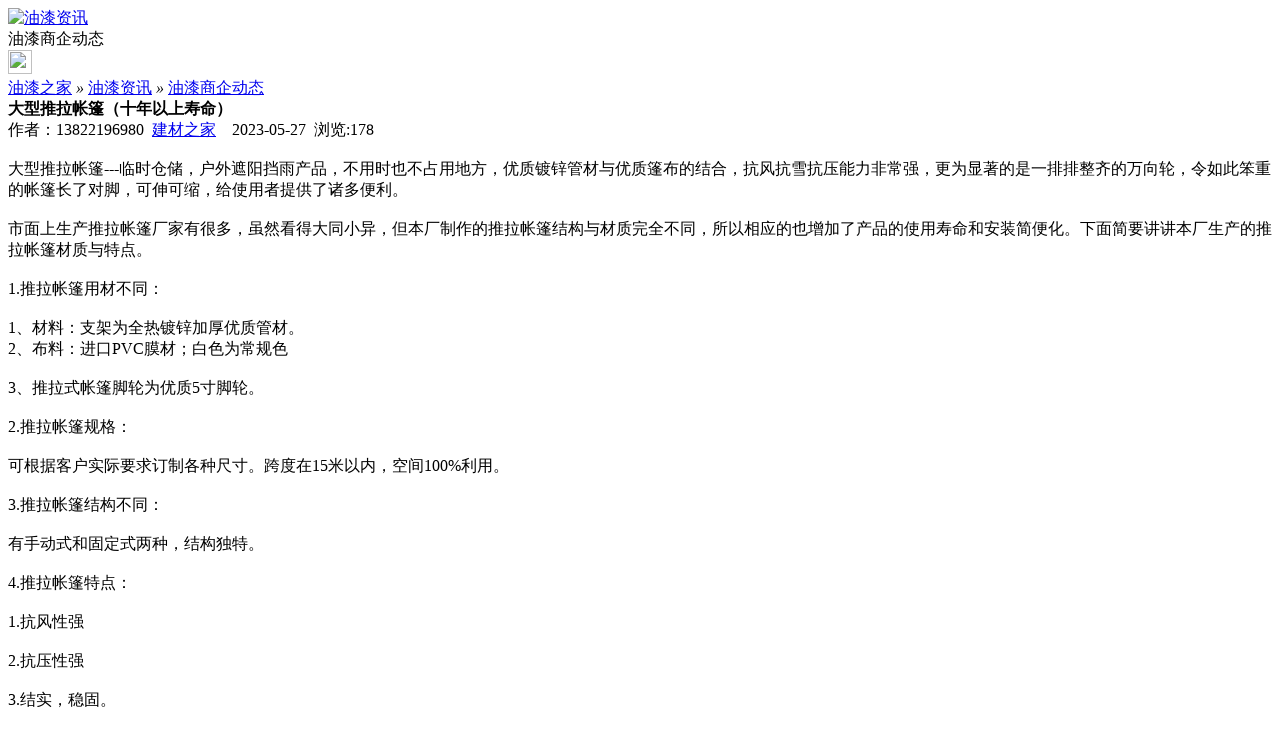

--- FILE ---
content_type: text/html;charset=UTF-8
request_url: https://m.ywmz.cn/news/show-28971.html
body_size: 5137
content:
<!doctype html>
<html>
<head>
<meta charset="UTF-8"/>
<title>大型推拉帐篷（十年以上寿命）_油漆商企动态_油漆资讯_油漆之家</title>
<meta name="keywords" content="大型推拉帐篷（十年以上寿命）,隔断,屏风,油漆商企动态"/>
<meta name="description" content="大型推拉帐篷---临时仓储，户外遮阳挡雨产品，不用时也不占用地方，优质镀锌管材与优质篷布的结合，抗风抗雪抗压能力非常强，更为显著的是一排排整齐的万向轮，令如此笨重的帐篷长了对脚，可伸可缩，给使用者提供了诸多便利。市面上生产推拉帐篷厂家有很多，虽然看得大同小异，但本厂制作的推拉帐篷结构与材质完全不同，所以相应的也增加了产品的使用寿命和安装简便化。下面简要讲讲本厂生产的推拉帐篷材质与特点。1.推拉帐篷"/>
<meta name="viewport" content="initial-scale=1.0,maximum-scale=1.0,minimum-scale=1.0,user-scalable=0,width=device-width"/>
<meta http-equiv="Cache-Control" content="no-siteapp"/>
<meta name="generator" content="BoYi"/>
<meta name="format-detection" content="telephone=no"/>
<meta name="apple-mobile-web-app-capable" content="yes"/>
<meta name="apple-mobile-web-app-title" content="油漆之家"/>
<meta name="apple-mobile-web-app-status-bar-style" content="default"/>
<link rel="apple-touch-icon-precomposed" href="https://m.ywmz.cn/apple-touch-icon-precomposed.png"/>
<meta name="mobile-web-app-capable" content="yes">
<link rel="icon" sizes="128x128" href="https://m.ywmz.cn/apple-touch-icon-precomposed.png">
<meta name="msapplication-TileImage" content="https://m.ywmz.cn/apple-touch-icon-precomposed.png">
<meta name="msapplication-TileColor" content="#007AFF">
<link rel="shortcut icon" type="image/x-icon" href="https://ywmz.cn/favicon.ico"/>
<link rel="bookmark" type="image/x-icon" href="https://ywmz.cn/favicon.ico"/>
<link rel="stylesheet" type="text/css" href="https://m.ywmz.cn/static/lib/jquery/jquery.mobile.custom.structure.min.css"/>
<link rel="stylesheet" type="text/css" href="https://m.ywmz.cn/static/style.css"/>
<script type="text/javascript" src="https://m.ywmz.cn/static/lib/jquery/jquery-2.1.1.min.js"></script>
<script type="text/javascript">
$(document).bind("mobileinit", function() {
　　$.mobile.ajaxEnabled = false;
});
var Dbrowser = '',AJPath = 'https://m.ywmz.cn/ajax.php',DTPath = 'https://ywmz.cn/',DTMob = 'https://m.ywmz.cn/';
/****/
</script>
<script type="text/javascript" src="https://m.ywmz.cn/static/lib/jquery/jquery.mobile.custom.min.js"></script>
<script type="text/javascript" src="https://m.ywmz.cn/static/js/common.js"></script>
<script type="text/javascript" src="https://m.ywmz.cn/static/js/fix.js"></script>
</head>
<body>
<div data-role="page">
<div class="ui-toast"></div>
<div class="ui-mask"></div>
<div class="ui-sheet"></div>
<div id="head-bar">
<div class="head-in">
<div class="logo">
  <a href="https://m.ywmz.cn/news/"><img src="https://m.ywmz.cn/static/img/logo_m.png" width="120" height="50" alt="油漆资讯"/></a>
</div>
<div class="head-in-title">油漆商企动态</div>
<div class="head-in-right">
  
<a href="javascript:Dsheet('<a href=&#34;https://m.ywmz.cn/api/share.php?mid=21&itemid=28971&#34; data-transition=&#34;slideup&#34;><span>分享好友</span></a>|<a href=&#34;https://m.ywmz.cn/news/&#34; data-direction=&#34;reverse&#34;><span>油漆资讯首页</span></a>|<a href=&#34;https://m.ywmz.cn/channel.php&#34; data-direction=&#34;reverse&#34;><span>频道列表</span></a>|<a href=&#34;https://m.ywmz.cn/news/list-297.html&#34;><span>返回</span></a>', '取消');"><img src="https://m.ywmz.cn/static/img/icon-action.png" width="24" height="24"/></a>
</div>
</div>
<div class="head-bar-fix"></div>
</div>
<div class="blank-10"></div>
<div class="main">
  <div class="pos nav"><a href="https://m.ywmz.cn/">油漆之家</a> <i>&raquo;</i> <a href="https://m.ywmz.cn/news/">油漆资讯</a> <i>&raquo;</i> <a href="https://ywmz.cn/news/list-297.html">油漆商企动态</a></div>
<div class="bd-t"></div>
<div class="title"><strong>大型推拉帐篷（十年以上寿命）</strong></div>
<div class="info">作者：13822196980&nbsp;&nbsp;<a href="https://www.jc68.com/" target="_blank">建材之家</a>&nbsp;&nbsp;&nbsp;&nbsp;2023-05-27&nbsp;&nbsp;浏览:<span id="hits">178</span></div>
<div class="content">
<br /> 大型推拉帐篷---临时仓储，户外遮阳挡雨产品，不用时也不占用地方，优质镀锌管材与优质篷布的结合，抗风抗雪抗压能力非常强，更为显著的是一排排整齐的万向轮，令如此笨重的帐篷长了对脚，可伸可缩，给使用者提供了诸多便利。<br /><br /> 市面上生产推拉帐篷厂家有很多，虽然看得大同小异，但本厂制作的推拉帐篷结构与材质完全不同，所以相应的也增加了产品的使用寿命和安装简便化。下面简要讲讲本厂生产的推拉帐篷材质与特点。<br /><br /> 1.推拉帐篷用材不同：<br /><br /> 1、材料：支架为全热镀锌加厚优质管材。<br /> 2、布料：进口PVC膜材；白色为常规色<br /><br />  3、推拉式帐篷脚轮为优质5寸脚轮。<br /><br /> 2.推拉帐篷规格：<br /><br /> 可根据客户实际要求订制各种尺寸。跨度在15米以内，空间100%利用。<br /><br /> 3.推拉帐篷结构不同：<br /><br /> 有手动式和固定式两种，结构独特。<br /><br /> 4.推拉帐篷特点：<br /><br /> 1.抗风性强<br /><br /> 2.抗压性强<br /><br /> 3.结实，稳固。<br /><br /> 4.篷布可反复折叠使用。<br /> <br /> 采购推拉帐篷，选择很关键，一些客户只是一味的追求价格，而忽视其它内容，如产品安装的便捷性，抗风性，抗压性能等特点，多点选择，就会有想不到的产品使用效果。价格始终与质量成比例。<br /><br /> 本厂向您承诺：大型推拉篷，一次性采购，终身维护<br /><br /><br /><br />相关建材词条解释：<br /><br />推拉<br /><br />最新镇流器机主要由主机电源、 超音速电弧喷涂枪、送丝机构、控制系统和压缩空气系统组成，它的主要性能与操作如下 1、性能稳定、操作简便： 本机采用集成电路将功能进行程序固化，使用时，机器自动进行规范程序操作，避免了操作人员的误操作而产生机器损坏，确保了操作人员和设备的安全。本机还配备了远控操作开关，可以在离开主机较远的情况下进行喷涂作业。超音速电弧喷涂设备的输：出电压、电流极为稳定，抗干扰能力强，调节灵敏，喷涂均匀，氧化烧损较少，可长期在恶劣的条件下运行；设备使用寿命长。 2、涂层结合强度高: 可达70MPa，而普通超音速电弧喷涂结合强度一般仅为30~40MPa；粒子喷射速度大，雾化效果好，颗粒细小，形成的涂层细腻、致密度高（孔隙率≤0.5%），所以涂层的耐磨性、耐腐蚀性得以显著提高。 3、工件不变形、不影响组织结构： 一般工件的喷涂温升不超过100℃，所以工件不变形；热喷涂热量不直接作用于工件表面，所以喷涂对工件的组织结构也不会有影响。 4、热喷涂效率高、适用范围广： 热喷涂效率高、能源利用率好，每小时喷金属丝材40Kg以上。适合于现场施工，可喷涂各种金属材料和金属陶瓷材料（实心丝材和粉芯丝材），如各种合金丝材、陶瓷、钼、铝、锌、紫铜、铜合金、巴氏合金等，广泛用于锅炉四管、制粉系统（风机叶轮及蜗壳）、滚筒、烘缸、轴类、模具等防磨防腐喷涂层。 5、喷枪的延伸范围大、推拉送丝可选： 喷枪可配30米电缆、空气皮管及八芯控制电缆，喷枪离主机的活动范围半径可达30米，如此可喷涂一些偏僻的现场位置。本机的送丝方式可选择拉式送丝或推式送丝。 6、易损件无须频繁更换： 拥有专利设计的导电嘴等零部件经久耐用，可大大提高易损件使用时间，降低生产成本，提高工作效率，也可有效地提高涂层质量。 7、维修与保养方便： 主机和热喷涂喷枪结构上考虑了维修和保养问题，采用了开装简便、结构紧凑的设计思路。<br /><br />     <center><font class="px12">【温馨提示】本文内容和观点为作者所有，本站只提供信息存储空间服务，如有涉嫌抄袭/侵权/违规内容请联系QQ：275171283 删除！</font></center>
  </div>
<div class="award"><a href="https://m.ywmz.cn/member/award.php?mid=21&itemid=28971" rel="external"><div>打赏</div></a></div>
    <div class="content">
                      <ul class="listtxt">
                        <h3>上一篇：<a href="show-28970.html"><strong>刚性防水套管严把“改革”和“创新”两面大旗</strong></a></h3>
        2016年是刚性防水套管制造行业发展较为艰难的一年，随着刚性防水套管市场的饱和与一些新企业的加入，加上低廉的价格，在原本漂摇的渡船中危危可岌。行业发展震荡，刚性防水套管企业处于水深火热之中，在煎熬的道路上整个行业在追求新的突破，拓展思想寻求突破点。就刚性防水套管行业目前局面而言，不少已有品牌的企业纷...                         </ul>
                <ul class="listtxt">
                        <h3>下一篇：<a href="show-28972.html"><strong>德国大篷</strong></a></h3>
        德国大篷可以用在高端应用，也可在较日常的隔离的共同的地方。通常用作临时展览厅，展览：户外大厅，接待，诊室，窗帘，贵宾休息室，所有场馆，城中心，餐厅，会议厅，接送站点，时装秀，销售促进，公共四三清殿，车间，仓库，豪华婚礼的新活动帐篷。不仅展示时尚，品类多样，并且扩大到国内外市场德国大篷采用高强度轻...                    
        </ul>
</div>
<div class="box_head"><span class="f_r px14"><a href="https://m.ywmz.cn/news/">更多&raquo;</a></span><span>您可能感兴趣的文章:</span></div>
<ul class="list-txt">
<li>
<a href="show-30122.html" title="敬业钢构科技是敬业集团旗下全资钢结构子公司">敬业钢构科技是敬业集团旗下全资钢结构子公司</a>　
</li></ul><ul class="list-txt">
<li>
<a href="show-30120.html" title="实例解析：智能化校园广播系统的建设！">实例解析：智能化校园广播系统的建设！</a>　
</li></ul><ul class="list-txt">
<li>
<a href="show-30119.html" title="福州市透水混凝土-连江县透水胶结料">福州市透水混凝土-连江县透水胶结料</a>　
</li></ul><ul class="list-txt">
<li>
<a href="show-30115.html" title="天信彩钢屋面专用自粘防水卷材与普通卷材的区别">天信彩钢屋面专用自粘防水卷材与普通卷材的区别</a>　
</li></ul><ul class="list-txt">
<li>
<a href="show-30109.html" title="新西南人物 | 从文学梦到企业家——徐素容">新西南人物 | 从文学梦到企业家——徐素容</a>　
</li></ul><ul class="list-txt">
<li>
<a href="show-30106.html" title="均聚聚丙烯管是什么材料？">均聚聚丙烯管是什么材料？</a>　
</li></ul><div class="box_head"><span class="f_r px12"><a href="https://m.ywmz.cn/sell/">更多&raquo;</a></span><span>有关<strong> 隔断 屏风 </strong>的产品：</span></div>
<div class="sell">
</div>
<div class="sell">
</div>
<div class="foot-bar">
  <li style="list-style-type:none;" class="icon-home"><a href="https://m.ywmz.cn/news/" data-transition="none" data-ajax="false"><span>油漆资讯</span></a></li>
  <li style="list-style-type:none;">
<div class="foot-comment">
<div class="bd-t bd-r bd-b bd-l" onclick="Go($('#comment-count').attr('href'));">发表评论
 | <a href="https://m.ywmz.cn/comment/index-htm-mid-21-itemid-28971.html" class="b" id="comment-count">0评</a>
    </div>
    </div></li>
  <li style="list-style-type:none; float:right;" class="icon-my"><a href="https://m.ywmz.cn/my.php" data-transition="none" data-ajax="false"><span>评论登陆</span></a></li>
</div>
<div class="home-ad">
<div style="position: relative;"><span style="position: absolute;top:0px;right:-5px;"><img src="https://ywmz.cn//ad/ad_ico.png"></span></div>
</div>
<div style="display:none">
(c)2015-2017 Bybc.cn SYSTEM All Rights Reserved </div>
<div class="foot-bar-fix"></div>
</body>
</html>